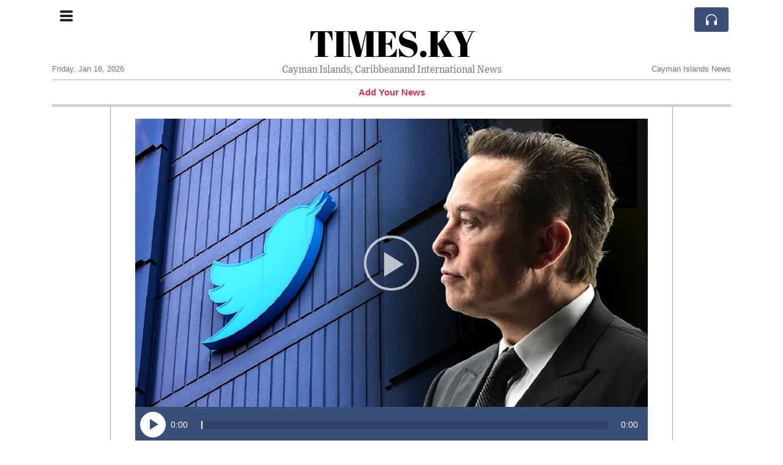

--- FILE ---
content_type: image/svg+xml
request_url: https://times.ky/images/radio/dots.svg
body_size: 20064
content:
<?xml version="1.0" encoding="UTF-8"?>
<svg width="314px" height="14px" viewBox="0 0 314 14" version="1.1" xmlns="http://www.w3.org/2000/svg" xmlns:xlink="http://www.w3.org/1999/xlink">
    <!-- Generator: Sketch 54.1 (76490) - https://sketchapp.com -->
    <title>sonic_dots</title>
    <desc>Created with Sketch.</desc>
    <g id="Desktop-and-Tablet-Players" stroke="none" stroke-width="1" fill="none" fill-rule="evenodd" opacity="0.5">
        <g id="57_tablet_expand_story" transform="translate(-454.000000, -110.000000)" fill="#FFFFFF">
            <g id="sonic_dots" transform="translate(454.000000, 110.000000)">
                <g id="sonic_dots_white_space_half">
                    <g id="Page-1" fill-rule="nonzero">
                        <g id="sonic_dots_white_space">
                            <rect id="Rectangle" x="0" y="4" width="2" height="2"></rect>
                            <rect id="Rectangle" x="8" y="4" width="2" height="2"></rect>
                            <rect id="Rectangle" x="8" y="0" width="2" height="2"></rect>
                            <rect id="Rectangle" x="20" y="4" width="2" height="2"></rect>
                            <rect id="Rectangle" x="24" y="4" width="2" height="2"></rect>
                            <rect id="Rectangle" x="20" y="0" width="2" height="2"></rect>
                            <rect id="Rectangle" x="0" y="8" width="2" height="2"></rect>
                            <rect id="Rectangle" x="0" y="12" width="2" height="2"></rect>
                            <rect id="Rectangle" x="4" y="8" width="2" height="2"></rect>
                            <rect id="Rectangle" x="4" y="12" width="2" height="2"></rect>
                            <rect id="Rectangle" x="8" y="8" width="2" height="2"></rect>
                            <rect id="Rectangle" x="8" y="12" width="2" height="2"></rect>
                            <rect id="Rectangle" x="12" y="12" width="2" height="2"></rect>
                            <rect id="Rectangle" x="16" y="8" width="2" height="2"></rect>
                            <rect id="Rectangle" x="16" y="12" width="2" height="2"></rect>
                            <rect id="Rectangle" x="20" y="8" width="2" height="2"></rect>
                            <rect id="Rectangle" x="20" y="12" width="2" height="2"></rect>
                            <rect id="Rectangle" x="24" y="8" width="2" height="2"></rect>
                            <rect id="Rectangle" x="24" y="12" width="2" height="2"></rect>
                            <rect id="Rectangle" x="28" y="8" width="2" height="2"></rect>
                            <rect id="Rectangle" x="28" y="12" width="2" height="2"></rect>
                            <rect id="Rectangle" x="32" y="8" width="2" height="2"></rect>
                            <rect id="Rectangle" x="32" y="4" width="2" height="2"></rect>
                            <rect id="Rectangle" x="32" y="12" width="2" height="2"></rect>
                            <rect id="Rectangle" x="36" y="12" width="2" height="2"></rect>
                            <rect id="Rectangle" x="40" y="12" width="2" height="2"></rect>
                            <rect id="Rectangle" x="40" y="8" width="2" height="2"></rect>
                            <rect id="Rectangle" x="44" y="12" width="2" height="2"></rect>
                            <rect id="Rectangle" x="44" y="8" width="2" height="2"></rect>
                            <rect id="Rectangle" x="48" y="12" width="2" height="2"></rect>
                            <rect id="Rectangle" x="48" y="8" width="2" height="2"></rect>
                            <rect id="Rectangle" x="48" y="4" width="2" height="2"></rect>
                            <rect id="Rectangle" x="48" y="0" width="2" height="2"></rect>
                            <rect id="Rectangle" x="64" y="12" width="2" height="2"></rect>
                            <rect id="Rectangle" x="68" y="12" width="2" height="2"></rect>
                            <rect id="Rectangle" x="72" y="12" width="2" height="2"></rect>
                            <rect id="Rectangle" x="76" y="12" width="2" height="2"></rect>
                            <rect id="Rectangle" x="80" y="12" width="2" height="2"></rect>
                            <rect id="Rectangle" x="84" y="12" width="2" height="2"></rect>
                            <rect id="Rectangle" x="88" y="12" width="2" height="2"></rect>
                            <rect id="Rectangle" x="92" y="12" width="2" height="2"></rect>
                            <rect id="Rectangle" x="96" y="12" width="2" height="2"></rect>
                            <rect id="Rectangle" x="100" y="12" width="2" height="2"></rect>
                            <rect id="Rectangle" x="68" y="8" width="2" height="2"></rect>
                            <rect id="Rectangle" x="72" y="8" width="2" height="2"></rect>
                            <rect id="Rectangle" x="76" y="8" width="2" height="2"></rect>
                            <rect id="Rectangle" x="84" y="8" width="2" height="2"></rect>
                            <rect id="Rectangle" x="88" y="8" width="2" height="2"></rect>
                            <rect id="Rectangle" x="92" y="8" width="2" height="2"></rect>
                            <rect id="Rectangle" x="96" y="8" width="2" height="2"></rect>
                            <rect id="Rectangle" x="100" y="8" width="2" height="2"></rect>
                            <rect id="Rectangle" x="68" y="4" width="2" height="2"></rect>
                            <rect id="Rectangle" x="76" y="4" width="2" height="2"></rect>
                            <rect id="Rectangle" x="88" y="4" width="2" height="2"></rect>
                            <rect id="Rectangle" x="92" y="4" width="2" height="2"></rect>
                            <rect id="Rectangle" x="100" y="4" width="2" height="2"></rect>
                            <rect id="Rectangle" x="88" y="0" width="2" height="2"></rect>
                            <rect id="Rectangle" x="100" y="0" width="2" height="2"></rect>
                            <rect id="Rectangle" x="104" y="12" width="2" height="2"></rect>
                            <rect id="Rectangle" opacity="0.01" x="106" y="12" width="1" height="2"></rect>
                            <rect id="Rectangle" x="64" y="8" width="2" height="2"></rect>
                            <rect id="Rectangle" x="64" y="4" width="2" height="2"></rect>
                            <rect id="Rectangle" x="64" y="0" width="2" height="2"></rect>
                            <rect id="Rectangle" x="52" y="12" width="2" height="2"></rect>
                            <rect id="Rectangle" x="52" y="8" width="2" height="2"></rect>
                            <rect id="Rectangle" x="52" y="4" width="2" height="2"></rect>
                            <rect id="Rectangle" x="56" y="12" width="2" height="2"></rect>
                            <rect id="Rectangle" x="60" y="12" width="2" height="2"></rect>
                            <rect id="Rectangle" x="56" y="8" width="2" height="2"></rect>
                        </g>
                    </g>
                </g>
                <g id="sonic_dots_white_space_half" transform="translate(108.000000, 0.000000)">
                    <g id="Page-1" fill-rule="nonzero">
                        <g id="sonic_dots_white_space">
                            <rect id="Rectangle" x="0" y="4" width="2" height="2"></rect>
                            <rect id="Rectangle" x="8" y="4" width="2" height="2"></rect>
                            <rect id="Rectangle" x="8" y="0" width="2" height="2"></rect>
                            <rect id="Rectangle" x="20" y="4" width="2" height="2"></rect>
                            <rect id="Rectangle" x="24" y="4" width="2" height="2"></rect>
                            <rect id="Rectangle" x="20" y="0" width="2" height="2"></rect>
                            <rect id="Rectangle" x="0" y="8" width="2" height="2"></rect>
                            <rect id="Rectangle" x="0" y="12" width="2" height="2"></rect>
                            <rect id="Rectangle" x="4" y="8" width="2" height="2"></rect>
                            <rect id="Rectangle" x="4" y="12" width="2" height="2"></rect>
                            <rect id="Rectangle" x="8" y="8" width="2" height="2"></rect>
                            <rect id="Rectangle" x="8" y="12" width="2" height="2"></rect>
                            <rect id="Rectangle" x="12" y="12" width="2" height="2"></rect>
                            <rect id="Rectangle" x="16" y="8" width="2" height="2"></rect>
                            <rect id="Rectangle" x="16" y="12" width="2" height="2"></rect>
                            <rect id="Rectangle" x="20" y="8" width="2" height="2"></rect>
                            <rect id="Rectangle" x="20" y="12" width="2" height="2"></rect>
                            <rect id="Rectangle" x="24" y="8" width="2" height="2"></rect>
                            <rect id="Rectangle" x="24" y="12" width="2" height="2"></rect>
                            <rect id="Rectangle" x="28" y="8" width="2" height="2"></rect>
                            <rect id="Rectangle" x="28" y="12" width="2" height="2"></rect>
                            <rect id="Rectangle" x="32" y="8" width="2" height="2"></rect>
                            <rect id="Rectangle" x="32" y="4" width="2" height="2"></rect>
                            <rect id="Rectangle" x="32" y="12" width="2" height="2"></rect>
                            <rect id="Rectangle" x="36" y="12" width="2" height="2"></rect>
                            <rect id="Rectangle" x="40" y="12" width="2" height="2"></rect>
                            <rect id="Rectangle" x="40" y="8" width="2" height="2"></rect>
                            <rect id="Rectangle" x="44" y="12" width="2" height="2"></rect>
                            <rect id="Rectangle" x="44" y="8" width="2" height="2"></rect>
                            <rect id="Rectangle" x="48" y="12" width="2" height="2"></rect>
                            <rect id="Rectangle" x="48" y="8" width="2" height="2"></rect>
                            <rect id="Rectangle" x="48" y="4" width="2" height="2"></rect>
                            <rect id="Rectangle" x="48" y="0" width="2" height="2"></rect>
                            <rect id="Rectangle" x="64" y="12" width="2" height="2"></rect>
                            <rect id="Rectangle" x="68" y="12" width="2" height="2"></rect>
                            <rect id="Rectangle" x="72" y="12" width="2" height="2"></rect>
                            <rect id="Rectangle" x="76" y="12" width="2" height="2"></rect>
                            <rect id="Rectangle" x="80" y="12" width="2" height="2"></rect>
                            <rect id="Rectangle" x="84" y="12" width="2" height="2"></rect>
                            <rect id="Rectangle" x="88" y="12" width="2" height="2"></rect>
                            <rect id="Rectangle" x="92" y="12" width="2" height="2"></rect>
                            <rect id="Rectangle" x="96" y="12" width="2" height="2"></rect>
                            <rect id="Rectangle" x="100" y="12" width="2" height="2"></rect>
                            <rect id="Rectangle" x="68" y="8" width="2" height="2"></rect>
                            <rect id="Rectangle" x="72" y="8" width="2" height="2"></rect>
                            <rect id="Rectangle" x="76" y="8" width="2" height="2"></rect>
                            <rect id="Rectangle" x="84" y="8" width="2" height="2"></rect>
                            <rect id="Rectangle" x="88" y="8" width="2" height="2"></rect>
                            <rect id="Rectangle" x="92" y="8" width="2" height="2"></rect>
                            <rect id="Rectangle" x="96" y="8" width="2" height="2"></rect>
                            <rect id="Rectangle" x="100" y="8" width="2" height="2"></rect>
                            <rect id="Rectangle" x="68" y="4" width="2" height="2"></rect>
                            <rect id="Rectangle" x="76" y="4" width="2" height="2"></rect>
                            <rect id="Rectangle" x="88" y="4" width="2" height="2"></rect>
                            <rect id="Rectangle" x="92" y="4" width="2" height="2"></rect>
                            <rect id="Rectangle" x="100" y="4" width="2" height="2"></rect>
                            <rect id="Rectangle" x="88" y="0" width="2" height="2"></rect>
                            <rect id="Rectangle" x="100" y="0" width="2" height="2"></rect>
                            <rect id="Rectangle" x="104" y="12" width="2" height="2"></rect>
                            <rect id="Rectangle" opacity="0.01" x="106" y="12" width="1" height="2"></rect>
                            <rect id="Rectangle" x="64" y="8" width="2" height="2"></rect>
                            <rect id="Rectangle" x="64" y="4" width="2" height="2"></rect>
                            <rect id="Rectangle" x="64" y="0" width="2" height="2"></rect>
                            <rect id="Rectangle" x="52" y="12" width="2" height="2"></rect>
                            <rect id="Rectangle" x="52" y="8" width="2" height="2"></rect>
                            <rect id="Rectangle" x="52" y="4" width="2" height="2"></rect>
                            <rect id="Rectangle" x="56" y="12" width="2" height="2"></rect>
                            <rect id="Rectangle" x="60" y="12" width="2" height="2"></rect>
                            <rect id="Rectangle" x="56" y="8" width="2" height="2"></rect>
                        </g>
                    </g>
                </g>
                <g id="Page-1" transform="translate(216.000000, 0.000000)">
                    <g id="sonic_dots_white_space" fill-rule="nonzero">
                        <rect id="Rectangle" x="0" y="4" width="2" height="2"></rect>
                        <rect id="Rectangle" x="8" y="4" width="2" height="2"></rect>
                        <rect id="Rectangle" x="8" y="0" width="2" height="2"></rect>
                        <rect id="Rectangle" x="20" y="4" width="2" height="2"></rect>
                        <rect id="Rectangle" x="24" y="4" width="2" height="2"></rect>
                        <rect id="Rectangle" x="20" y="0" width="2" height="2"></rect>
                        <rect id="Rectangle" x="0" y="8" width="2" height="2"></rect>
                        <rect id="Rectangle" x="0" y="12" width="2" height="2"></rect>
                        <rect id="Rectangle" x="4" y="8" width="2" height="2"></rect>
                        <rect id="Rectangle" x="4" y="12" width="2" height="2"></rect>
                        <rect id="Rectangle" x="8" y="8" width="2" height="2"></rect>
                        <rect id="Rectangle" x="8" y="12" width="2" height="2"></rect>
                        <rect id="Rectangle" x="12" y="12" width="2" height="2"></rect>
                        <rect id="Rectangle" x="16" y="8" width="2" height="2"></rect>
                        <rect id="Rectangle" x="16" y="12" width="2" height="2"></rect>
                        <rect id="Rectangle" x="20" y="8" width="2" height="2"></rect>
                        <rect id="Rectangle" x="20" y="12" width="2" height="2"></rect>
                        <rect id="Rectangle" x="24" y="8" width="2" height="2"></rect>
                        <rect id="Rectangle" x="24" y="12" width="2" height="2"></rect>
                        <rect id="Rectangle" x="28" y="8" width="2" height="2"></rect>
                        <rect id="Rectangle" x="28" y="12" width="2" height="2"></rect>
                        <rect id="Rectangle" x="32" y="8" width="2" height="2"></rect>
                        <rect id="Rectangle" x="32" y="4" width="2" height="2"></rect>
                        <rect id="Rectangle" x="32" y="12" width="2" height="2"></rect>
                        <rect id="Rectangle" x="36" y="12" width="2" height="2"></rect>
                        <rect id="Rectangle" x="40" y="12" width="2" height="2"></rect>
                        <rect id="Rectangle" x="40" y="8" width="2" height="2"></rect>
                        <rect id="Rectangle" x="44" y="12" width="2" height="2"></rect>
                        <rect id="Rectangle" x="44" y="8" width="2" height="2"></rect>
                        <rect id="Rectangle" x="48" y="12" width="2" height="2"></rect>
                        <rect id="Rectangle" x="48" y="8" width="2" height="2"></rect>
                        <rect id="Rectangle" x="48" y="4" width="2" height="2"></rect>
                        <rect id="Rectangle" x="48" y="0" width="2" height="2"></rect>
                        <rect id="Rectangle" x="64" y="12" width="2" height="2"></rect>
                        <rect id="Rectangle" x="68" y="12" width="2" height="2"></rect>
                        <rect id="Rectangle" x="72" y="12" width="2" height="2"></rect>
                        <rect id="Rectangle" x="76" y="12" width="2" height="2"></rect>
                        <rect id="Rectangle" x="80" y="12" width="2" height="2"></rect>
                        <rect id="Rectangle" x="84" y="12" width="2" height="2"></rect>
                        <rect id="Rectangle" x="88" y="12" width="2" height="2"></rect>
                        <rect id="Rectangle" x="92" y="12" width="2" height="2"></rect>
                        <rect id="Rectangle" x="96" y="12" width="2" height="2"></rect>
                        <rect id="Rectangle" x="100" y="12" width="2" height="2"></rect>
                        <rect id="Rectangle" x="68" y="8" width="2" height="2"></rect>
                        <rect id="Rectangle" x="72" y="8" width="2" height="2"></rect>
                        <rect id="Rectangle" x="76" y="8" width="2" height="2"></rect>
                        <rect id="Rectangle" x="84" y="8" width="2" height="2"></rect>
                        <rect id="Rectangle" x="88" y="8" width="2" height="2"></rect>
                        <rect id="Rectangle" x="92" y="8" width="2" height="2"></rect>
                        <rect id="Rectangle" x="96" y="8" width="2" height="2"></rect>
                        <rect id="Rectangle" x="100" y="8" width="2" height="2"></rect>
                        <rect id="Rectangle" x="68" y="4" width="2" height="2"></rect>
                        <rect id="Rectangle" x="76" y="4" width="2" height="2"></rect>
                        <rect id="Rectangle" x="88" y="4" width="2" height="2"></rect>
                        <rect id="Rectangle" x="92" y="4" width="2" height="2"></rect>
                        <rect id="Rectangle" x="100" y="4" width="2" height="2"></rect>
                        <rect id="Rectangle" x="88" y="0" width="2" height="2"></rect>
                        <rect id="Rectangle" x="100" y="0" width="2" height="2"></rect>
                        <rect id="Rectangle" x="104" y="12" width="2" height="2"></rect>
                        <rect id="Rectangle" opacity="0.01" x="106" y="12" width="1" height="2"></rect>
                        <rect id="Rectangle" x="64" y="8" width="2" height="2"></rect>
                        <rect id="Rectangle" x="64" y="4" width="2" height="2"></rect>
                        <rect id="Rectangle" x="64" y="0" width="2" height="2"></rect>
                        <rect id="Rectangle" x="52" y="12" width="2" height="2"></rect>
                        <rect id="Rectangle" x="52" y="8" width="2" height="2"></rect>
                        <rect id="Rectangle" x="52" y="4" width="2" height="2"></rect>
                        <rect id="Rectangle" x="56" y="12" width="2" height="2"></rect>
                        <rect id="Rectangle" x="60" y="12" width="2" height="2"></rect>
                        <rect id="Rectangle" x="56" y="8" width="2" height="2"></rect>
                    </g>
                </g>
            </g>
        </g>
    </g>
</svg>